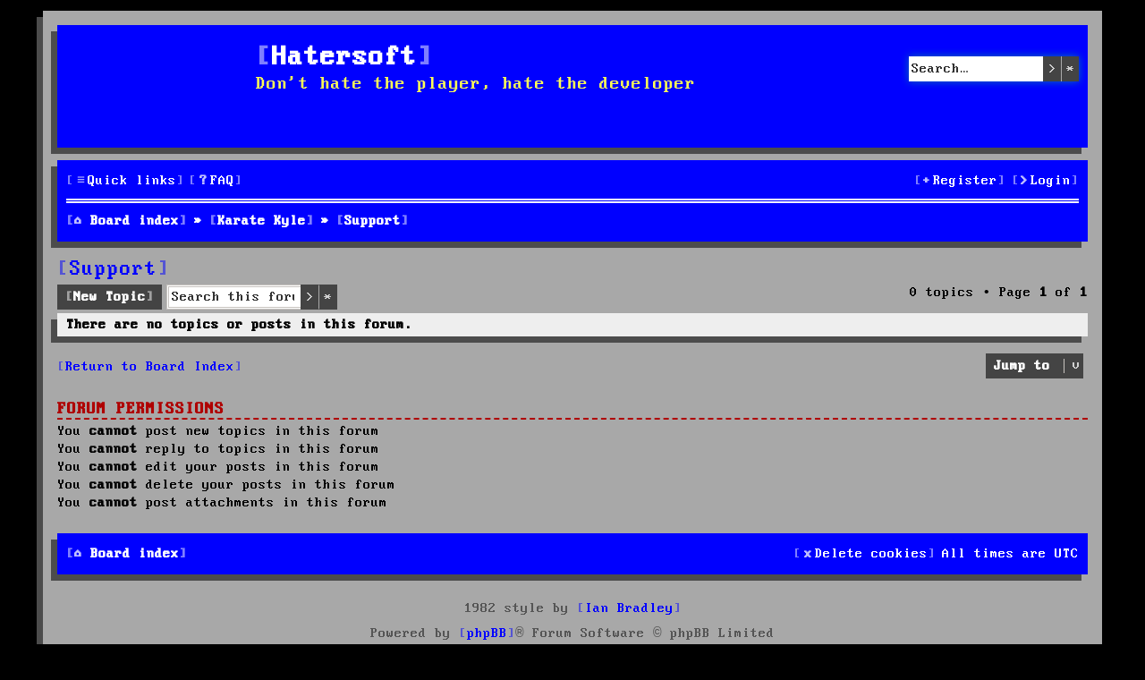

--- FILE ---
content_type: text/css
request_url: https://hatersoft.com/styles/1982/theme/1982.css?v=3.3
body_size: 7704
content:
@font-face {
    font-family: 'perfect_dos_vga_437_winRg';
    src: url('fonts/perfect_dos_vga_437_win-webfont.eot');
    src: url('fonts/perfect_dos_vga_437_win-webfont.eot?#iefix') format('embedded-opentype'),
         url('fonts/perfect_dos_vga_437_win-webfont.woff2') format('woff2'),
         url('fonts/perfect_dos_vga_437_win-webfont.woff') format('woff'),
         url('fonts/perfect_dos_vga_437_win-webfont.ttf') format('truetype'),
         url('fonts/perfect_dos_vga_437_win-webfont.svg#perfect_dos_vga_437_winRg') format('svg');
    font-weight: normal;
    font-style: normal;
}

.wrap, .headerbar, .navbar, .rules, .forabg, .forumbg, .panel, blockquote, .codebox, .attachbox {
	box-shadow:-7px 7px 0 #4c4c4c;
	margin-bottom:14px;
}

.panel .panel {
	box-shadow: none;
}

.button-search {
	border-right-color: #aaaaaa;
}

a:hover > .icon::before {
	text-decoration: underline;
}

a.button:hover > .icon::before {
	text-decoration: none;
}

/*remove icons from drop boxes, but not the mark read notification icon (.icon-xl) */
.dropdown .icon:not(.icon-xl) {
	display: none;
}

/* add square brackets to links */

a::before {
	content: "[";
	opacity: 0.5;
}

a::after {
	content: "]";
	opacity: 0.5;
}

a:hover::before, a:hover::after, .button:hover > .icon {
	opacity: 1;
}

/* don't add brackets to these links as they are out of place */

a.logo::before, a.logo::after,
a.button-search-end::before, a.button-search-end::after,
a.notification-block::before, a.notification-block::after,
a.anchor::before, a.anchor::after,
a.row-item-link:not(.list-inner)::before, a.row-item-link::after,
a.jumpbox-sub-link::before, a.jumpbox-sub-link::after,
.contact-icons a::before, .contact-icons a::after,
a.avatar::before, a.avatar::after,
.smiley-box a::before, .smiley-box a::after,
.responsive-tab-link::before, .responsive-tab-link::after,
.colour-palette a::before, .colour-palette a::after,
.alert_close::before, .alert_close::after
{
	content: "";
}

.site-name, .site-name:hover {
	color: #ffffff;
	text-decoration: none;
}

.site-description p {
	color: #ffff55;
	font-size: 1.3em;
}

.navbar, .navbar a {
	color: #ffffff;
}

.navbar .dropdown, .navbar .dropdown a {
	color: #0000ff;
}

li.row:first-of-type {
	border-top: none;
}

.pagination .button {
	vertical-align: inherit;
}

.pagination .icon {
	color: #000000;
	font-weight: bold;
}

/* font awesome replacements, cos it looks way too modern! */
.icon {
	width: auto;
	font-weight: bold;
	opacity: 0.75;
}

a:hover .icon {
	opacity: 1;
}

/* \2005 = small space, \00a0 = full space */

.search-box .fa-search::before { content: ">"; font-family: 'perfect_dos_vga_437_winRg'; }
.fa-cog::before { content: "*"; font-family: 'perfect_dos_vga_437_winRg'; }

.navbar .fa-bars::before { content: "\2005\2261\2005"; font-family: 'perfect_dos_vga_437_winRg'; }
.navbar .fa-question-circle::before { content: "\2005?\2005"; font-family: 'perfect_dos_vga_437_winRg'; }
.fa-pencil-square-o::before { content: "+\2005"; font-family: 'perfect_dos_vga_437_winRg'; }
.fa-power-off::before { content: ">\2005"; font-family: 'perfect_dos_vga_437_winRg'; }

.navbar .fa-cogs::before { content: "\2005*\2005"; font-family: 'perfect_dos_vga_437_winRg'; }
.navbar .fa-gavel::before { content: "\2005\00a1\2005"; font-family: 'perfect_dos_vga_437_winRg'; }
.navbar .fa-bell::before { content: "\2005!\2005"; font-family: 'perfect_dos_vga_437_winRg'; }
.navbar .fa-inbox::before { content: "\2005\@\2005"; font-family: 'perfect_dos_vga_437_winRg'; }
.navbar .fa-home::before { content: "\007f\00a0"; font-family: 'perfect_dos_vga_437_winRg'; }
.navbar .fa-search::before { content: "?"; font-family: 'perfect_dos_vga_437_winRg'; }
.mark_read .fa-check-circle::before { content: "x"; font-family: 'perfect_dos_vga_437_winRg'; }
.navbar .fa-envelope::before { content: "\2005\0022\2005"; font-family: 'perfect_dos_vga_437_winRg'; }
.navbar .fa-shield::before { content: "\2005\03b1\2005"; font-family: 'perfect_dos_vga_437_winRg'; }
.navbar .fa-group::before { content: "\2005\2248\2005"; font-family: 'perfect_dos_vga_437_winRg'; }
.navbar .fa-trash::before { content: "\2005x\2005"; font-family: 'perfect_dos_vga_437_winRg'; }
.navbar .fa-square-o::before { content: "X\2005"; font-family: 'perfect_dos_vga_437_winRg'; }
.navbar .fa-check-square-o::before { content: "\221a\2005"; font-family: 'perfect_dos_vga_437_winRg'; }

.subforum.unread .fa-file-o::before, .subforum.read .fa-file-o::before { content: ">\00a0"; font-family: 'perfect_dos_vga_437_winRg'; }
.fa-external-link::before { content: "\25a0\00a0"; font-family: 'perfect_dos_vga_437_winRg'; }
.fa-external-link-square::before { content: ">"; font-family: 'perfect_dos_vga_437_winRg'; }

.fa-chevron-circle-up::before { content: "^"; font-family: 'perfect_dos_vga_437_winRg'; }
.fa-chevron-right::before { content: ">"; font-family: 'perfect_dos_vga_437_winRg'; }
.fa-chevron-left::before { content: "<"; font-family: 'perfect_dos_vga_437_winRg'; }
.pagination .fa-clone::before { content: ""; font-family: 'perfect_dos_vga_437_winRg'; }

.fa-file::before { content: "*"; font-family: 'perfect_dos_vga_437_winRg'; }
.fa-paperclip::before { content: "+"; font-family: 'perfect_dos_vga_437_winRg'; }
.fa-bar-chart::before { content: "%"; font-family: 'perfect_dos_vga_437_winRg'; }
.fa-exclamation::before { content: "!"; font-family: 'perfect_dos_vga_437_winRg'; }

.fa-pencil::before { content: "+"; font-family: 'perfect_dos_vga_437_winRg'; }
.fa-times::before { content: "X"; font-family: 'perfect_dos_vga_437_winRg'; }
.fa-info::before { content: "?"; font-family: 'perfect_dos_vga_437_winRg'; }
.fa-quote-left::before, .fa-quote-right::before { content: '"'; font-family: 'perfect_dos_vga_437_winRg'; }
.fa-exclamation-triangle::before { content: "!!"; font-family: 'perfect_dos_vga_437_winRg'; }

.fa-bold::before { content: "B"; font-family: 'perfect_dos_vga_437_winRg'; }
.fa-italic::before { content: "I"; font-style: italic; font-family: 'perfect_dos_vga_437_winRg'; }
.fa-underline::before { content: "U"; text-decoration: underline; font-family: 'perfect_dos_vga_437_winRg'; }
.fa-code::before { content: "<>"; font-family: 'perfect_dos_vga_437_winRg'; }
.fa-list::before { content: "\2261"; font-family: 'perfect_dos_vga_437_winRg'; }
.fa-list-ol::before { content: "1\2261"; font-family: 'perfect_dos_vga_437_winRg'; }
.fa-asterisk::before { content: "*"; font-family: 'perfect_dos_vga_437_winRg'; }
.fa-image::before { content: "img"; font-family: 'perfect_dos_vga_437_winRg'; }
.fa-link::before { content: "\221e"; font-family: 'perfect_dos_vga_437_winRg'; }
.fa-flash::before { content: "f"; font-family: 'perfect_dos_vga_437_winRg'; }
.fa-tint::before { content: "\2593"; font-family: 'perfect_dos_vga_437_winRg'; }

.fa-wrench::before { content: "?"; font-family: 'perfect_dos_vga_437_winRg'; }
.fa-sort-amount-asc::before { content: "\2261"; font-family: 'perfect_dos_vga_437_winRg'; }
.fa-sort-down::before { content: "\00a0v"; font-family: 'perfect_dos_vga_437_winRg'; }
.fa-gavel::before { content: "\00a1"; font-family: 'perfect_dos_vga_437_winRg'; }

.fa-commenting-o::before { content: "@"; font-family: 'perfect_dos_vga_437_winRg'; }
blockquote cite::before, .uncited::before { content: '"..."'; font-family: 'perfect_dos_vga_437_winRg'; }

.jumpbox-return .fa-angle-left::before { content: ""; font-family: 'perfect_dos_vga_437_winRg'; }

.fa-times-circle::before { content: "X"; font-family: 'perfect_dos_vga_437_winRg'; }

/* Responsive... */
@media (max-width: 700px) {
	a .icon {
		opacity: 1;
	}
	
	.wrap, .headerbar, .navbar, .rules, .forabg, .forumbg, .panel {
		box-shadow:0px 7px 0 #4c4c4c;
	}
	
	.codebox, blockquote, .attachbox {
		margin-left: 5px;
	}
}
